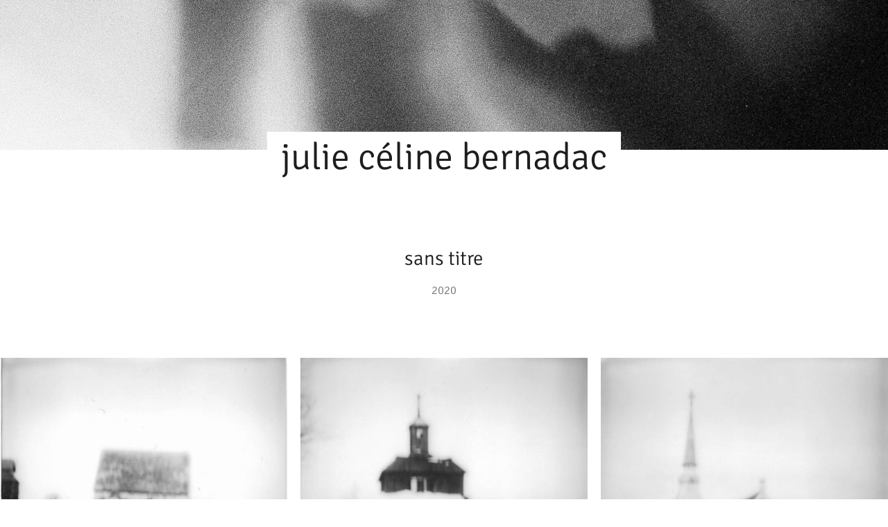

--- FILE ---
content_type: application/javascript
request_url: https://juliebernadac.com/wp-content/themes/dalston-wpcom/block-extends/extend-media-text-block.js?ver=6.1.9
body_size: 40
content:
( function( blocks ) {
	blocks.registerBlockStyle( 'core/media-text', {
		name: 'inset-borders',
		label: 'Inset Borders'
	} );
}( window.wp.blocks ) );

--- FILE ---
content_type: application/javascript
request_url: https://juliebernadac.com/wp-includes/js/dist/element.min.js?ver=47162ff4492c7ec4956b
body_size: 4756
content:
/*! This file is auto-generated */
!function(){"use strict";var e={d:function(t,n){for(var r in n)e.o(n,r)&&!e.o(t,r)&&Object.defineProperty(t,r,{enumerable:!0,get:n[r]})},o:function(e,t){return Object.prototype.hasOwnProperty.call(e,t)},r:function(e){"undefined"!=typeof Symbol&&Symbol.toStringTag&&Object.defineProperty(e,Symbol.toStringTag,{value:"Module"}),Object.defineProperty(e,"__esModule",{value:!0})}},t={};e.r(t),e.d(t,{Children:function(){return n.Children},Component:function(){return n.Component},Fragment:function(){return n.Fragment},Platform:function(){return v},RawHTML:function(){return A},StrictMode:function(){return n.StrictMode},Suspense:function(){return n.Suspense},cloneElement:function(){return n.cloneElement},concatChildren:function(){return h},createContext:function(){return n.createContext},createElement:function(){return n.createElement},createInterpolateElement:function(){return p},createPortal:function(){return g.createPortal},createRef:function(){return n.createRef},findDOMNode:function(){return g.findDOMNode},forwardRef:function(){return n.forwardRef},hydrate:function(){return g.hydrate},isEmptyElement:function(){return y},isValidElement:function(){return n.isValidElement},lazy:function(){return n.lazy},memo:function(){return n.memo},render:function(){return g.render},renderToString:function(){return J},switchChildrenNodeName:function(){return m},unmountComponentAtNode:function(){return g.unmountComponentAtNode},useCallback:function(){return n.useCallback},useContext:function(){return n.useContext},useDebugValue:function(){return n.useDebugValue},useEffect:function(){return n.useEffect},useImperativeHandle:function(){return n.useImperativeHandle},useLayoutEffect:function(){return n.useLayoutEffect},useMemo:function(){return n.useMemo},useReducer:function(){return n.useReducer},useRef:function(){return n.useRef},useState:function(){return n.useState}});var n=window.React;let r,o,i,a;const u=/<(\/)?(\w+)\s*(\/)?>/g;function s(e,t,n,r,o){return{element:e,tokenStart:t,tokenLength:n,prevOffset:r,leadingTextStart:o,children:[]}}const l=e=>{const t="object"==typeof e,r=t&&Object.values(e);return t&&r.length&&r.every((e=>(0,n.isValidElement)(e)))};function c(e){const t=function(){const e=u.exec(r);if(null===e)return["no-more-tokens"];const t=e.index,[n,o,i,a]=e,s=n.length;if(a)return["self-closed",i,t,s];if(o)return["closer",i,t,s];return["opener",i,t,s]}(),[l,c,p,h]=t,m=a.length,g=p>o?o:null;if(!e[c])return f(),!1;switch(l){case"no-more-tokens":if(0!==m){const{leadingTextStart:e,tokenStart:t}=a.pop();i.push(r.substr(e,t))}return f(),!1;case"self-closed":return 0===m?(null!==g&&i.push(r.substr(g,p-g)),i.push(e[c]),o=p+h,!0):(d(s(e[c],p,h)),o=p+h,!0);case"opener":return a.push(s(e[c],p,h,p+h,g)),o=p+h,!0;case"closer":if(1===m)return function(e){const{element:t,leadingTextStart:o,prevOffset:u,tokenStart:s,children:l}=a.pop(),c=e?r.substr(u,e-u):r.substr(u);c&&l.push(c);null!==o&&i.push(r.substr(o,s-o));i.push((0,n.cloneElement)(t,null,...l))}(p),o=p+h,!0;const t=a.pop(),u=r.substr(t.prevOffset,p-t.prevOffset);t.children.push(u),t.prevOffset=p+h;const l=s(t.element,t.tokenStart,t.tokenLength,p+h);return l.children=t.children,d(l),o=p+h,!0;default:return f(),!1}}function f(){const e=r.length-o;0!==e&&i.push(r.substr(o,e))}function d(e){const{element:t,tokenStart:o,tokenLength:i,prevOffset:u,children:s}=e,l=a[a.length-1],c=r.substr(l.prevOffset,o-l.prevOffset);c&&l.children.push(c),l.children.push((0,n.cloneElement)(t,null,...s)),l.prevOffset=u||o+i}var p=(e,t)=>{if(r=e,o=0,i=[],a=[],u.lastIndex=0,!l(t))throw new TypeError("The conversionMap provided is not valid. It must be an object with values that are WPElements");do{}while(c(t));return(0,n.createElement)(n.Fragment,null,...i)};function h(){for(var e=arguments.length,t=new Array(e),r=0;r<e;r++)t[r]=arguments[r];return t.reduce(((e,t,r)=>(n.Children.forEach(t,((t,o)=>{t&&"string"!=typeof t&&(t=(0,n.cloneElement)(t,{key:[r,o].join()})),e.push(t)})),e)),[])}function m(e,t){return e&&n.Children.map(e,((e,r)=>{if("string"==typeof(null==e?void 0:e.valueOf()))return(0,n.createElement)(t,{key:r},e);const{children:o,...i}=e.props;return(0,n.createElement)(t,{key:r,...i},o)}))}var g=window.ReactDOM;const y=e=>"number"!=typeof e&&("string"==typeof(null==e?void 0:e.valueOf())||Array.isArray(e)?!e.length:!e);var v={OS:"web",select:e=>"web"in e?e.web:e.default,isWeb:!0};
/*!
 * is-plain-object <https://github.com/jonschlinkert/is-plain-object>
 *
 * Copyright (c) 2014-2017, Jon Schlinkert.
 * Released under the MIT License.
 */
function b(e){return"[object Object]"===Object.prototype.toString.call(e)}var k=function(){return k=Object.assign||function(e){for(var t,n=1,r=arguments.length;n<r;n++)for(var o in t=arguments[n])Object.prototype.hasOwnProperty.call(t,o)&&(e[o]=t[o]);return e},k.apply(this,arguments)};Object.create;Object.create;function w(e){return e.toLowerCase()}var S=[/([a-z0-9])([A-Z])/g,/([A-Z])([A-Z][a-z])/g],O=/[^A-Z0-9]+/gi;function x(e,t,n){return t instanceof RegExp?e.replace(t,n):t.reduce((function(e,t){return e.replace(t,n)}),e)}function C(e,t){return void 0===t&&(t={}),function(e,t){void 0===t&&(t={});for(var n=t.splitRegexp,r=void 0===n?S:n,o=t.stripRegexp,i=void 0===o?O:o,a=t.transform,u=void 0===a?w:a,s=t.delimiter,l=void 0===s?" ":s,c=x(x(e,r,"$1\0$2"),i,"\0"),f=0,d=c.length;"\0"===c.charAt(f);)f++;for(;"\0"===c.charAt(d-1);)d--;return c.slice(f,d).split("\0").map(u).join(l)}(e,k({delimiter:"."},t))}function E(e,t){return void 0===t&&(t={}),C(e,k({delimiter:"-"},t))}var R=window.wp.escapeHtml;function A(e){let{children:t,...r}=e,o="";return n.Children.toArray(t).forEach((e=>{"string"==typeof e&&""!==e.trim()&&(o+=e)})),(0,n.createElement)("div",{dangerouslySetInnerHTML:{__html:o},...r})}const{Provider:M,Consumer:T}=(0,n.createContext)(void 0),L=(0,n.forwardRef)((()=>null)),P=new Set(["string","boolean","number"]),j=new Set(["area","base","br","col","command","embed","hr","img","input","keygen","link","meta","param","source","track","wbr"]),I=new Set(["allowfullscreen","allowpaymentrequest","allowusermedia","async","autofocus","autoplay","checked","controls","default","defer","disabled","download","formnovalidate","hidden","ismap","itemscope","loop","multiple","muted","nomodule","novalidate","open","playsinline","readonly","required","reversed","selected","typemustmatch"]),H=new Set(["autocapitalize","autocomplete","charset","contenteditable","crossorigin","decoding","dir","draggable","enctype","formenctype","formmethod","http-equiv","inputmode","kind","method","preload","scope","shape","spellcheck","translate","type","wrap"]),z=new Set(["animation","animationIterationCount","baselineShift","borderImageOutset","borderImageSlice","borderImageWidth","columnCount","cx","cy","fillOpacity","flexGrow","flexShrink","floodOpacity","fontWeight","gridColumnEnd","gridColumnStart","gridRowEnd","gridRowStart","lineHeight","opacity","order","orphans","r","rx","ry","shapeImageThreshold","stopOpacity","strokeDasharray","strokeDashoffset","strokeMiterlimit","strokeOpacity","strokeWidth","tabSize","widows","x","y","zIndex","zoom"]);function D(e,t){return t.some((t=>0===e.indexOf(t)))}function W(e){return"key"===e||"children"===e}function _(e,t){return"style"===e?function(e){if(t=e,!1===b(t)||void 0!==(n=t.constructor)&&(!1===b(r=n.prototype)||!1===r.hasOwnProperty("isPrototypeOf")))return e;var t,n,r;let o;for(const t in e){const n=e[t];if(null==n)continue;o?o+=";":o="";o+=$(t)+":"+q(t,n)}return o}(t):t}const F=["accentHeight","alignmentBaseline","arabicForm","baselineShift","capHeight","clipPath","clipRule","colorInterpolation","colorInterpolationFilters","colorProfile","colorRendering","dominantBaseline","enableBackground","fillOpacity","fillRule","floodColor","floodOpacity","fontFamily","fontSize","fontSizeAdjust","fontStretch","fontStyle","fontVariant","fontWeight","glyphName","glyphOrientationHorizontal","glyphOrientationVertical","horizAdvX","horizOriginX","imageRendering","letterSpacing","lightingColor","markerEnd","markerMid","markerStart","overlinePosition","overlineThickness","paintOrder","panose1","pointerEvents","renderingIntent","shapeRendering","stopColor","stopOpacity","strikethroughPosition","strikethroughThickness","strokeDasharray","strokeDashoffset","strokeLinecap","strokeLinejoin","strokeMiterlimit","strokeOpacity","strokeWidth","textAnchor","textDecoration","textRendering","underlinePosition","underlineThickness","unicodeBidi","unicodeRange","unitsPerEm","vAlphabetic","vHanging","vIdeographic","vMathematical","vectorEffect","vertAdvY","vertOriginX","vertOriginY","wordSpacing","writingMode","xmlnsXlink","xHeight"].reduce(((e,t)=>(e[t.toLowerCase()]=t,e)),{}),N=["allowReorder","attributeName","attributeType","autoReverse","baseFrequency","baseProfile","calcMode","clipPathUnits","contentScriptType","contentStyleType","diffuseConstant","edgeMode","externalResourcesRequired","filterRes","filterUnits","glyphRef","gradientTransform","gradientUnits","kernelMatrix","kernelUnitLength","keyPoints","keySplines","keyTimes","lengthAdjust","limitingConeAngle","markerHeight","markerUnits","markerWidth","maskContentUnits","maskUnits","numOctaves","pathLength","patternContentUnits","patternTransform","patternUnits","pointsAtX","pointsAtY","pointsAtZ","preserveAlpha","preserveAspectRatio","primitiveUnits","refX","refY","repeatCount","repeatDur","requiredExtensions","requiredFeatures","specularConstant","specularExponent","spreadMethod","startOffset","stdDeviation","stitchTiles","suppressContentEditableWarning","suppressHydrationWarning","surfaceScale","systemLanguage","tableValues","targetX","targetY","textLength","viewBox","viewTarget","xChannelSelector","yChannelSelector"].reduce(((e,t)=>(e[t.toLowerCase()]=t,e)),{}),U=["xlink:actuate","xlink:arcrole","xlink:href","xlink:role","xlink:show","xlink:title","xlink:type","xml:base","xml:lang","xml:space","xmlns:xlink"].reduce(((e,t)=>(e[t.replace(":","").toLowerCase()]=t,e)),{});function V(e){switch(e){case"htmlFor":return"for";case"className":return"class"}const t=e.toLowerCase();return N[t]?N[t]:F[t]?E(F[t]):U[t]?U[t]:t}function $(e){return e.startsWith("--")?e:D(e,["ms","O","Moz","Webkit"])?"-"+E(e):E(e)}function q(e,t){return"number"!=typeof t||0===t||z.has(e)?t:t+"px"}function X(e,t){let r=arguments.length>2&&void 0!==arguments[2]?arguments[2]:{};if(null==e||!1===e)return"";if(Array.isArray(e))return Z(e,t,r);switch(typeof e){case"string":return(0,R.escapeHTML)(e);case"number":return e.toString()}const{type:o,props:i}=e;switch(o){case n.StrictMode:case n.Fragment:return Z(i.children,t,r);case A:const{children:e,...o}=i;return B(Object.keys(o).length?"div":null,{...o,dangerouslySetInnerHTML:{__html:e}},t,r)}switch(typeof o){case"string":return B(o,i,t,r);case"function":return o.prototype&&"function"==typeof o.prototype.render?Y(o,i,t,r):X(o(i,r),t,r)}switch(o&&o.$$typeof){case M.$$typeof:return Z(i.children,i.value,r);case T.$$typeof:return X(i.children(t||o._currentValue),t,r);case L.$$typeof:return X(o.render(i),t,r)}return""}function B(e,t,n){let r=arguments.length>3&&void 0!==arguments[3]?arguments[3]:{},o="";if("textarea"===e&&t.hasOwnProperty("value")){o=Z(t.value,n,r);const{value:e,...i}=t;t=i}else t.dangerouslySetInnerHTML&&"string"==typeof t.dangerouslySetInnerHTML.__html?o=t.dangerouslySetInnerHTML.__html:void 0!==t.children&&(o=Z(t.children,n,r));if(!e)return o;const i=G(t);return j.has(e)?"<"+e+i+"/>":"<"+e+i+">"+o+"</"+e+">"}function Y(e,t,n){let r=arguments.length>3&&void 0!==arguments[3]?arguments[3]:{};const o=new e(t,r);"function"==typeof o.getChildContext&&Object.assign(r,o.getChildContext());const i=X(o.render(),n,r);return i}function Z(e,t){let n=arguments.length>2&&void 0!==arguments[2]?arguments[2]:{},r="";e=Array.isArray(e)?e:[e];for(let o=0;o<e.length;o++){r+=X(e[o],t,n)}return r}function G(e){let t="";for(const n in e){const r=V(n);if(!(0,R.isValidAttributeName)(r))continue;let o=_(n,e[n]);if(!P.has(typeof o))continue;if(W(n))continue;const i=I.has(r);if(i&&!1===o)continue;const a=i||D(n,["data-","aria-"])||H.has(r);("boolean"!=typeof o||a)&&(t+=" "+r,i||("string"==typeof o&&(o=(0,R.escapeAttribute)(o)),t+='="'+o+'"'))}return t}var J=X;(window.wp=window.wp||{}).element=t}();

--- FILE ---
content_type: application/javascript
request_url: https://juliebernadac.com/wp-content/themes/dalston-wpcom/block-extends/extend-cover-block.js?ver=6.1.9
body_size: 35
content:
( function( blocks ) {
	blocks.registerBlockStyle( 'core/cover', {
		name: 'hover-reveal',
		label: 'Hover Reveal'
	} );
}( window.wp.blocks ) );

--- FILE ---
content_type: application/javascript
request_url: https://juliebernadac.com/wp-includes/js/dist/redux-routine.min.js?ver=b2e4ef03f84699189f29
body_size: 2769
content:
/*! This file is auto-generated */
!function(){"use strict";var t={730:function(t,r,e){Object.defineProperty(r,"__esModule",{value:!0}),r.race=r.join=r.fork=r.promise=void 0;var n=c(e(9681)),u=e(7783),o=c(e(2451));function c(t){return t&&t.__esModule?t:{default:t}}var f=r.promise=function(t,r,e,u,o){return!!n.default.promise(t)&&(t.then(r,o),!0)},a=new Map,i=r.fork=function(t,r,e){if(!n.default.fork(t))return!1;var c=Symbol("fork"),f=(0,o.default)();a.set(c,f),e(t.iterator.apply(null,t.args),(function(t){return f.dispatch(t)}),(function(t){return f.dispatch((0,u.error)(t))}));var i=f.subscribe((function(){i(),a.delete(c)}));return r(c),!0},l=r.join=function(t,r,e,u,o){if(!n.default.join(t))return!1;var c,f=a.get(t.task);return f?c=f.subscribe((function(t){c(),r(t)})):o("join error : task not found"),!0},s=r.race=function(t,r,e,u,o){if(!n.default.race(t))return!1;var c,f=!1,a=function(t,e,n){f||(f=!0,t[e]=n,r(t))},i=function(t){f||o(t)};return n.default.array(t.competitors)?(c=t.competitors.map((function(){return!1})),t.competitors.forEach((function(t,r){e(t,(function(t){return a(c,r,t)}),i)}))):function(){var r=Object.keys(t.competitors).reduce((function(t,r){return t[r]=!1,t}),{});Object.keys(t.competitors).forEach((function(n){e(t.competitors[n],(function(t){return a(r,n,t)}),i)}))}(),!0};r.default=[f,i,l,s,function(t,r){if(!n.default.subscribe(t))return!1;if(!n.default.channel(t.channel))throw new Error('the first argument of "subscribe" must be a valid channel');var e=t.channel.subscribe((function(t){e&&e(),r(t)}));return!0}]},1575:function(t,r,e){Object.defineProperty(r,"__esModule",{value:!0}),r.iterator=r.array=r.object=r.error=r.any=void 0;var n,u=e(9681),o=(n=u)&&n.__esModule?n:{default:n};var c=r.any=function(t,r,e,n){return n(t),!0},f=r.error=function(t,r,e,n,u){return!!o.default.error(t)&&(u(t.error),!0)},a=r.object=function(t,r,e,n,u){if(!o.default.all(t)||!o.default.obj(t.value))return!1;var c={},f=Object.keys(t.value),a=0,i=!1;return f.map((function(r){e(t.value[r],(function(t){return function(t,r){i||(c[t]=r,++a===f.length&&n(c))}(r,t)}),(function(t){return function(t,r){i||(i=!0,u(r))}(0,t)}))})),!0},i=r.array=function(t,r,e,n,u){if(!o.default.all(t)||!o.default.array(t.value))return!1;var c=[],f=0,a=!1;return t.value.map((function(r,o){e(r,(function(r){return function(r,e){a||(c[r]=e,++f===t.value.length&&n(c))}(o,r)}),(function(t){return function(t,r){a||(a=!0,u(r))}(0,t)}))})),!0},l=r.iterator=function(t,r,e,n,u){return!!o.default.iterator(t)&&(e(t,r,u),!0)};r.default=[f,l,i,a,c]},2165:function(t,r,e){Object.defineProperty(r,"__esModule",{value:!0}),r.cps=r.call=void 0;var n,u=e(9681),o=(n=u)&&n.__esModule?n:{default:n};var c=r.call=function(t,r,e,n,u){if(!o.default.call(t))return!1;try{r(t.func.apply(t.context,t.args))}catch(t){u(t)}return!0},f=r.cps=function(t,r,e,n,u){var c;return!!o.default.cps(t)&&((c=t.func).call.apply(c,[null].concat(function(t){if(Array.isArray(t)){for(var r=0,e=Array(t.length);r<t.length;r++)e[r]=t[r];return e}return Array.from(t)}(t.args),[function(t,e){t?u(t):r(e)}])),!0)};r.default=[c,f]},6288:function(t,r,e){Object.defineProperty(r,"__esModule",{value:!0});var n=o(e(1575)),u=o(e(9681));function o(t){return t&&t.__esModule?t:{default:t}}function c(t){if(Array.isArray(t)){for(var r=0,e=Array(t.length);r<t.length;r++)e[r]=t[r];return e}return Array.from(t)}r.default=function(){var t=arguments.length<=0||void 0===arguments[0]?[]:arguments[0],r=[].concat(c(t),c(n.default)),e=function t(e){var n=arguments.length<=1||void 0===arguments[1]?function(){}:arguments[1],o=arguments.length<=2||void 0===arguments[2]?function(){}:arguments[2],c=function(e){var u=function(t){return function(r){try{var u=t?e.throw(r):e.next(r),f=u.value;if(u.done)return n(f);c(f)}catch(t){return o(t)}}},c=function e(n){r.some((function(r){return r(n,e,t,u(!1),u(!0))}))};u(!1)()},f=u.default.iterator(e)?e:regeneratorRuntime.mark((function t(){return regeneratorRuntime.wrap((function(t){for(;;)switch(t.prev=t.next){case 0:return t.next=2,e;case 2:return t.abrupt("return",t.sent);case 3:case"end":return t.stop()}}),t,this)}))();c(f,n,o)};return e}},2290:function(t,r,e){Object.defineProperty(r,"__esModule",{value:!0}),r.wrapControls=r.asyncControls=r.create=void 0;var n=e(7783);Object.keys(n).forEach((function(t){"default"!==t&&Object.defineProperty(r,t,{enumerable:!0,get:function(){return n[t]}})}));var u=f(e(6288)),o=f(e(730)),c=f(e(2165));function f(t){return t&&t.__esModule?t:{default:t}}r.create=u.default,r.asyncControls=o.default,r.wrapControls=c.default},2451:function(t,r){Object.defineProperty(r,"__esModule",{value:!0});r.default=function(){var t=[];return{subscribe:function(r){return t.push(r),function(){t=t.filter((function(t){return t!==r}))}},dispatch:function(r){t.slice().forEach((function(t){return t(r)}))}}}},7783:function(t,r,e){Object.defineProperty(r,"__esModule",{value:!0}),r.createChannel=r.subscribe=r.cps=r.apply=r.call=r.invoke=r.delay=r.race=r.join=r.fork=r.error=r.all=void 0;var n,u=e(9851),o=(n=u)&&n.__esModule?n:{default:n};r.all=function(t){return{type:o.default.all,value:t}},r.error=function(t){return{type:o.default.error,error:t}},r.fork=function(t){for(var r=arguments.length,e=Array(r>1?r-1:0),n=1;n<r;n++)e[n-1]=arguments[n];return{type:o.default.fork,iterator:t,args:e}},r.join=function(t){return{type:o.default.join,task:t}},r.race=function(t){return{type:o.default.race,competitors:t}},r.delay=function(t){return new Promise((function(r){setTimeout((function(){return r(!0)}),t)}))},r.invoke=function(t){for(var r=arguments.length,e=Array(r>1?r-1:0),n=1;n<r;n++)e[n-1]=arguments[n];return{type:o.default.call,func:t,context:null,args:e}},r.call=function(t,r){for(var e=arguments.length,n=Array(e>2?e-2:0),u=2;u<e;u++)n[u-2]=arguments[u];return{type:o.default.call,func:t,context:r,args:n}},r.apply=function(t,r,e){return{type:o.default.call,func:t,context:r,args:e}},r.cps=function(t){for(var r=arguments.length,e=Array(r>1?r-1:0),n=1;n<r;n++)e[n-1]=arguments[n];return{type:o.default.cps,func:t,args:e}},r.subscribe=function(t){return{type:o.default.subscribe,channel:t}},r.createChannel=function(t){var r=[];return t((function(t){return r.forEach((function(r){return r(t)}))})),{subscribe:function(t){return r.push(t),function(){return r.splice(r.indexOf(t),1)}}}}},9681:function(t,r,e){Object.defineProperty(r,"__esModule",{value:!0});var n,u="function"==typeof Symbol&&"symbol"==typeof Symbol.iterator?function(t){return typeof t}:function(t){return t&&"function"==typeof Symbol&&t.constructor===Symbol?"symbol":typeof t},o=e(9851),c=(n=o)&&n.__esModule?n:{default:n};var f={obj:function(t){return"object"===(void 0===t?"undefined":u(t))&&!!t},all:function(t){return f.obj(t)&&t.type===c.default.all},error:function(t){return f.obj(t)&&t.type===c.default.error},array:Array.isArray,func:function(t){return"function"==typeof t},promise:function(t){return t&&f.func(t.then)},iterator:function(t){return t&&f.func(t.next)&&f.func(t.throw)},fork:function(t){return f.obj(t)&&t.type===c.default.fork},join:function(t){return f.obj(t)&&t.type===c.default.join},race:function(t){return f.obj(t)&&t.type===c.default.race},call:function(t){return f.obj(t)&&t.type===c.default.call},cps:function(t){return f.obj(t)&&t.type===c.default.cps},subscribe:function(t){return f.obj(t)&&t.type===c.default.subscribe},channel:function(t){return f.obj(t)&&f.func(t.subscribe)}};r.default=f},9851:function(t,r){Object.defineProperty(r,"__esModule",{value:!0});var e={all:Symbol("all"),error:Symbol("error"),fork:Symbol("fork"),join:Symbol("join"),race:Symbol("race"),call:Symbol("call"),cps:Symbol("cps"),subscribe:Symbol("subscribe")};r.default=e}},r={};function e(n){var u=r[n];if(void 0!==u)return u.exports;var o=r[n]={exports:{}};return t[n](o,o.exports,e),o.exports}e.d=function(t,r){for(var n in r)e.o(r,n)&&!e.o(t,n)&&Object.defineProperty(t,n,{enumerable:!0,get:r[n]})},e.o=function(t,r){return Object.prototype.hasOwnProperty.call(t,r)};var n={};!function(){function t(t){return!!t&&"function"==typeof t[Symbol.iterator]&&"function"==typeof t.next}e.d(n,{default:function(){return i}});var r=e(2290);function u(t){return!!t&&("object"==typeof t||"function"==typeof t)&&"function"==typeof t.then}
/*!
 * is-plain-object <https://github.com/jonschlinkert/is-plain-object>
 *
 * Copyright (c) 2014-2017, Jon Schlinkert.
 * Released under the MIT License.
 */
function o(t){return"[object Object]"===Object.prototype.toString.call(t)}function c(t){return!1!==o(r=t)&&(void 0===(e=r.constructor)||!1!==o(n=e.prototype)&&!1!==n.hasOwnProperty("isPrototypeOf"))&&"string"==typeof t.type;var r,e,n}function f(t,r){return c(t)&&t.type===r}function a(){let t=arguments.length>0&&void 0!==arguments[0]?arguments[0]:{},e=arguments.length>1?arguments[1]:void 0;const n=Object.entries(t).map((t=>{let[r,e]=t;return(t,n,o,c,a)=>{if(!f(t,r))return!1;const i=e(t);return u(i)?i.then(c,a):c(i),!0}})),o=(t,r)=>!!c(t)&&(e(t),r(),!0);n.push(o);const a=(0,r.create)(n);return t=>new Promise(((r,n)=>a(t,(t=>{c(t)&&e(t),r(t)}),n)))}function i(){let r=arguments.length>0&&void 0!==arguments[0]?arguments[0]:{};return e=>{const n=a(r,e.dispatch);return r=>e=>t(e)?n(e):r(e)}}}(),(window.wp=window.wp||{}).reduxRoutine=n.default}();

--- FILE ---
content_type: application/javascript
request_url: https://juliebernadac.com/wp-includes/js/dist/vendor/react.min.js?ver=17.0.1
body_size: 4368
content:
/** @license React v17.0.2
 * react.production.min.js
 *
 * Copyright (c) Facebook, Inc. and its affiliates.
 *
 * This source code is licensed under the MIT license found in the
 * LICENSE file in the root directory of this source tree.
 */
!function(){"use strict";var e,t;e=this,t=function(e){function t(e){for(var t="https://reactjs.org/docs/error-decoder.html?invariant="+e,n=1;n<arguments.length;n++)t+="&args[]="+encodeURIComponent(arguments[n]);return"Minified React error #"+e+"; visit "+t+" for the full message or use the non-minified dev environment for full errors and additional helpful warnings."}function n(e,t,n){this.props=e,this.context=t,this.refs=E,this.updater=n||$}function r(){}function o(e,t,n){this.props=e,this.context=t,this.refs=E,this.updater=n||$}function u(e,t,n){var r,o={},u=null,i=null;if(null!=t)for(r in void 0!==t.ref&&(i=t.ref),void 0!==t.key&&(u=""+t.key),t)M.call(t,r)&&!A.hasOwnProperty(r)&&(o[r]=t[r]);var a=arguments.length-2;if(1===a)o.children=n;else if(1<a){for(var l=Array(a),c=0;c<a;c++)l[c]=arguments[c+2];o.children=l}if(e&&e.defaultProps)for(r in a=e.defaultProps)void 0===o[r]&&(o[r]=a[r]);return{$$typeof:m,type:e,key:u,ref:i,props:o,_owner:I.current}}function i(e){return"object"==typeof e&&null!==e&&e.$$typeof===m}function a(e,t){return"object"==typeof e&&null!==e&&null!=e.key?function(e){var t={"=":"=0",":":"=2"};return"$"+e.replace(/[=:]/g,(function(e){return t[e]}))}(""+e.key):t.toString(36)}function l(e,n,r,o,u){var c=typeof e;"undefined"!==c&&"boolean"!==c||(e=null);var f=!1;if(null===e)f=!0;else switch(c){case"string":case"number":f=!0;break;case"object":switch(e.$$typeof){case m:case w:f=!0}}if(f)return u=u(f=e),e=""===o?"."+a(f,0):o,Array.isArray(u)?(r="",null!=e&&(r=e.replace(F,"$&/")+"/"),l(u,n,r,"",(function(e){return e}))):null!=u&&(i(u)&&(u=function(e,t){return{$$typeof:m,type:e.type,key:t,ref:e.ref,props:e.props,_owner:e._owner}}(u,r+(!u.key||f&&f.key===u.key?"":(""+u.key).replace(F,"$&/")+"/")+e)),n.push(u)),1;if(f=0,o=""===o?".":o+":",Array.isArray(e))for(var s=0;s<e.length;s++){var p=o+a(c=e[s],s);f+=l(c,n,r,p,u)}else if(p=function(e){return null===e||"object"!=typeof e?null:"function"==typeof(e=j&&e[j]||e["@@iterator"])?e:null}(e),"function"==typeof p)for(e=p.call(e),s=0;!(c=e.next()).done;)f+=l(c=c.value,n,r,p=o+a(c,s++),u);else if("object"===c)throw n=""+e,Error(t(31,"[object Object]"===n?"object with keys {"+Object.keys(e).join(", ")+"}":n));return f}function c(e,t,n){if(null==e)return e;var r=[],o=0;return l(e,r,"","",(function(e){return t.call(n,e,o++)})),r}function f(e){if(-1===e._status){var t=e._result;t=t(),e._status=0,e._result=t,t.then((function(t){0===e._status&&(t=t.default,e._status=1,e._result=t)}),(function(t){0===e._status&&(e._status=2,e._result=t)}))}if(1===e._status)return e._result;throw e._result}function s(){var e=L.current;if(null===e)throw Error(t(321));return e}function p(e,t){var n=e.length;e.push(t);e:for(;;){var r=n-1>>>1,o=e[r];if(!(void 0!==o&&0<b(o,t)))break e;e[r]=t,e[n]=o,n=r}}function y(e){return void 0===(e=e[0])?null:e}function d(e){var t=e[0];if(void 0!==t){var n=e.pop();if(n!==t){e[0]=n;e:for(var r=0,o=e.length;r<o;){var u=2*(r+1)-1,i=e[u],a=u+1,l=e[a];if(void 0!==i&&0>b(i,n))void 0!==l&&0>b(l,i)?(e[r]=l,e[a]=n,r=a):(e[r]=i,e[u]=n,r=u);else{if(!(void 0!==l&&0>b(l,n)))break e;e[r]=l,e[a]=n,r=a}}}return t}return null}function b(e,t){var n=e.sortIndex-t.sortIndex;return 0!==n?n:e.id-t.id}function v(e){for(var t=y(ue);null!==t;){if(null===t.callback)d(ue);else{if(!(t.startTime<=e))break;d(ue),t.sortIndex=t.expirationTime,p(oe,t)}t=y(ue)}}function _(e){if(se=!1,v(e),!fe)if(null!==y(oe))fe=!0,H(h);else{var t=y(ue);null!==t&&W(_,t.startTime-e)}}function h(e,t){fe=!1,se&&(se=!1,Y()),ce=!0;var n=le;try{for(v(t),ae=y(oe);null!==ae&&(!(ae.expirationTime>t)||e&&!G());){var r=ae.callback;if("function"==typeof r){ae.callback=null,le=ae.priorityLevel;var o=r(ae.expirationTime<=t);t=U(),"function"==typeof o?ae.callback=o:ae===y(oe)&&d(oe),v(t)}else d(oe);ae=y(oe)}if(null!==ae)var u=!0;else{var i=y(ue);null!==i&&W(_,i.startTime-t),u=!1}return u}finally{ae=null,le=n,ce=!1}}var m=60103,w=60106;e.Fragment=60107,e.StrictMode=60108,e.Profiler=60114;var g=60109,k=60110,C=60112;e.Suspense=60113;var S=60115,x=60116;if("function"==typeof Symbol&&Symbol.for){var R=Symbol.for;m=R("react.element"),w=R("react.portal"),e.Fragment=R("react.fragment"),e.StrictMode=R("react.strict_mode"),e.Profiler=R("react.profiler"),g=R("react.provider"),k=R("react.context"),C=R("react.forward_ref"),e.Suspense=R("react.suspense"),S=R("react.memo"),x=R("react.lazy")}var j="function"==typeof Symbol&&Symbol.iterator,P=Object.prototype.hasOwnProperty,T=Object.assign||function(e,t){if(null==e)throw new TypeError("Object.assign target cannot be null or undefined");for(var n=Object(e),r=1;r<arguments.length;r++){var o=arguments[r];if(null!=o){var u=void 0;for(u in o=Object(o))P.call(o,u)&&(n[u]=o[u])}}return n},$={isMounted:function(e){return!1},enqueueForceUpdate:function(e,t,n){},enqueueReplaceState:function(e,t,n,r){},enqueueSetState:function(e,t,n,r){}},E={};n.prototype.isReactComponent={},n.prototype.setState=function(e,n){if("object"!=typeof e&&"function"!=typeof e&&null!=e)throw Error(t(85));this.updater.enqueueSetState(this,e,n,"setState")},n.prototype.forceUpdate=function(e){this.updater.enqueueForceUpdate(this,e,"forceUpdate")},r.prototype=n.prototype,(R=o.prototype=new r).constructor=o,T(R,n.prototype),R.isPureReactComponent=!0;var O,I={current:null},M=Object.prototype.hasOwnProperty,A={key:!0,ref:!0,__self:!0,__source:!0},F=/\/+/g,L={current:null};if("object"==typeof performance&&"function"==typeof performance.now)var q=performance,U=function(){return q.now()};else{var D=Date,N=D.now();U=function(){return D.now()-N}}if("undefined"==typeof window||"function"!=typeof MessageChannel){var B=null,V=null,z=function(){if(null!==B)try{var e=U();B(!0,e),B=null}catch(e){throw setTimeout(z,0),e}},H=function(e){null!==B?setTimeout(H,0,e):(B=e,setTimeout(z,0))},W=function(e,t){V=setTimeout(e,t)},Y=function(){clearTimeout(V)},G=function(){return!1};R=O=function(){}}else{var J=window.setTimeout,K=window.clearTimeout;"undefined"!=typeof console&&(R=window.cancelAnimationFrame,"function"!=typeof window.requestAnimationFrame&&console.error("This browser doesn't support requestAnimationFrame. Make sure that you load a polyfill in older browsers. https://reactjs.org/link/react-polyfills"),"function"!=typeof R&&console.error("This browser doesn't support cancelAnimationFrame. Make sure that you load a polyfill in older browsers. https://reactjs.org/link/react-polyfills"));var Q=!1,X=null,Z=-1,ee=5,te=0;G=function(){return U()>=te},R=function(){},O=function(e){0>e||125<e?console.error("forceFrameRate takes a positive int between 0 and 125, forcing frame rates higher than 125 fps is not supported"):ee=0<e?Math.floor(1e3/e):5};var ne=new MessageChannel,re=ne.port2;ne.port1.onmessage=function(){if(null!==X){var e=U();te=e+ee;try{X(!0,e)?re.postMessage(null):(Q=!1,X=null)}catch(e){throw re.postMessage(null),e}}else Q=!1},H=function(e){X=e,Q||(Q=!0,re.postMessage(null))},W=function(e,t){Z=J((function(){e(U())}),t)},Y=function(){K(Z),Z=-1}}var oe=[],ue=[],ie=1,ae=null,le=3,ce=!1,fe=!1,se=!1,pe=0;R={ReactCurrentDispatcher:L,ReactCurrentOwner:I,IsSomeRendererActing:{current:!1},ReactCurrentBatchConfig:{transition:0},assign:T,Scheduler:{__proto__:null,unstable_ImmediatePriority:1,unstable_UserBlockingPriority:2,unstable_NormalPriority:3,unstable_IdlePriority:5,unstable_LowPriority:4,unstable_runWithPriority:function(e,t){switch(e){case 1:case 2:case 3:case 4:case 5:break;default:e=3}var n=le;le=e;try{return t()}finally{le=n}},unstable_next:function(e){switch(le){case 1:case 2:case 3:var t=3;break;default:t=le}var n=le;le=t;try{return e()}finally{le=n}},unstable_scheduleCallback:function(e,t,n){var r=U();switch(n="object"==typeof n&&null!==n&&"number"==typeof(n=n.delay)&&0<n?r+n:r,e){case 1:var o=-1;break;case 2:o=250;break;case 5:o=1073741823;break;case 4:o=1e4;break;default:o=5e3}return e={id:ie++,callback:t,priorityLevel:e,startTime:n,expirationTime:o=n+o,sortIndex:-1},n>r?(e.sortIndex=n,p(ue,e),null===y(oe)&&e===y(ue)&&(se?Y():se=!0,W(_,n-r))):(e.sortIndex=o,p(oe,e),fe||ce||(fe=!0,H(h))),e},unstable_cancelCallback:function(e){e.callback=null},unstable_wrapCallback:function(e){var t=le;return function(){var n=le;le=t;try{return e.apply(this,arguments)}finally{le=n}}},unstable_getCurrentPriorityLevel:function(){return le},get unstable_shouldYield(){return G},unstable_requestPaint:R,unstable_continueExecution:function(){fe||ce||(fe=!0,H(h))},unstable_pauseExecution:function(){},unstable_getFirstCallbackNode:function(){return y(oe)},get unstable_now(){return U},get unstable_forceFrameRate(){return O},unstable_Profiling:null},SchedulerTracing:{__proto__:null,__interactionsRef:null,__subscriberRef:null,unstable_clear:function(e){return e()},unstable_getCurrent:function(){return null},unstable_getThreadID:function(){return++pe},unstable_trace:function(e,t,n){return n()},unstable_wrap:function(e){return e},unstable_subscribe:function(e){},unstable_unsubscribe:function(e){}}},e.Children={map:c,forEach:function(e,t,n){c(e,(function(){t.apply(this,arguments)}),n)},count:function(e){var t=0;return c(e,(function(){t++})),t},toArray:function(e){return c(e,(function(e){return e}))||[]},only:function(e){if(!i(e))throw Error(t(143));return e}},e.Component=n,e.PureComponent=o,e.__SECRET_INTERNALS_DO_NOT_USE_OR_YOU_WILL_BE_FIRED=R,e.cloneElement=function(e,n,r){if(null==e)throw Error(t(267,e));var o=T({},e.props),u=e.key,i=e.ref,a=e._owner;if(null!=n){if(void 0!==n.ref&&(i=n.ref,a=I.current),void 0!==n.key&&(u=""+n.key),e.type&&e.type.defaultProps)var l=e.type.defaultProps;for(c in n)M.call(n,c)&&!A.hasOwnProperty(c)&&(o[c]=void 0===n[c]&&void 0!==l?l[c]:n[c])}var c=arguments.length-2;if(1===c)o.children=r;else if(1<c){l=Array(c);for(var f=0;f<c;f++)l[f]=arguments[f+2];o.children=l}return{$$typeof:m,type:e.type,key:u,ref:i,props:o,_owner:a}},e.createContext=function(e,t){return void 0===t&&(t=null),(e={$$typeof:k,_calculateChangedBits:t,_currentValue:e,_currentValue2:e,_threadCount:0,Provider:null,Consumer:null}).Provider={$$typeof:g,_context:e},e.Consumer=e},e.createElement=u,e.createFactory=function(e){var t=u.bind(null,e);return t.type=e,t},e.createRef=function(){return{current:null}},e.forwardRef=function(e){return{$$typeof:C,render:e}},e.isValidElement=i,e.lazy=function(e){return{$$typeof:x,_payload:{_status:-1,_result:e},_init:f}},e.memo=function(e,t){return{$$typeof:S,type:e,compare:void 0===t?null:t}},e.useCallback=function(e,t){return s().useCallback(e,t)},e.useContext=function(e,t){return s().useContext(e,t)},e.useDebugValue=function(e,t){},e.useEffect=function(e,t){return s().useEffect(e,t)},e.useImperativeHandle=function(e,t,n){return s().useImperativeHandle(e,t,n)},e.useLayoutEffect=function(e,t){return s().useLayoutEffect(e,t)},e.useMemo=function(e,t){return s().useMemo(e,t)},e.useReducer=function(e,t,n){return s().useReducer(e,t,n)},e.useRef=function(e){return s().useRef(e)},e.useState=function(e){return s().useState(e)},e.version="17.0.2"},"object"==typeof exports&&"undefined"!=typeof module?t(exports):"function"==typeof define&&define.amd?define(["exports"],t):t((e=e||self).React={})}();

--- FILE ---
content_type: application/javascript
request_url: https://juliebernadac.com/wp-includes/js/dist/blob.min.js?ver=a078f260190acf405764
body_size: 384
content:
/*! This file is auto-generated */
!function(){"use strict";var e={d:function(n,t){for(var o in t)e.o(t,o)&&!e.o(n,o)&&Object.defineProperty(n,o,{enumerable:!0,get:t[o]})},o:function(e,n){return Object.prototype.hasOwnProperty.call(e,n)},r:function(e){"undefined"!=typeof Symbol&&Symbol.toStringTag&&Object.defineProperty(e,Symbol.toStringTag,{value:"Module"}),Object.defineProperty(e,"__esModule",{value:!0})}},n={};e.r(n),e.d(n,{createBlobURL:function(){return u},getBlobByURL:function(){return i},getBlobTypeByURL:function(){return c},isBlobURL:function(){return l},revokeBlobURL:function(){return f}});const{createObjectURL:t,revokeObjectURL:o}=window.URL,r={};function u(e){const n=t(e);return r[n]=e,n}function i(e){return r[e]}function c(e){var n;return null===(n=i(e))||void 0===n?void 0:n.type.split("/")[0]}function f(e){r[e]&&o(e),delete r[e]}function l(e){return!(!e||!e.indexOf)&&0===e.indexOf("blob:")}(window.wp=window.wp||{}).blob=n}();

--- FILE ---
content_type: application/javascript
request_url: https://juliebernadac.com/wp-content/themes/dalston-wpcom/block-extends/extend-columns-block.js?ver=6.1.9
body_size: 52
content:
( function( blocks ) {
	blocks.registerBlockStyle( 'core/columns', {
		name: 'full-bleed',
		label: 'Full Bleed'
	} );
	blocks.registerBlockStyle( 'core/columns', {
		name: 'project',
		label: 'Project'
	} );
}( window.wp.blocks ) );